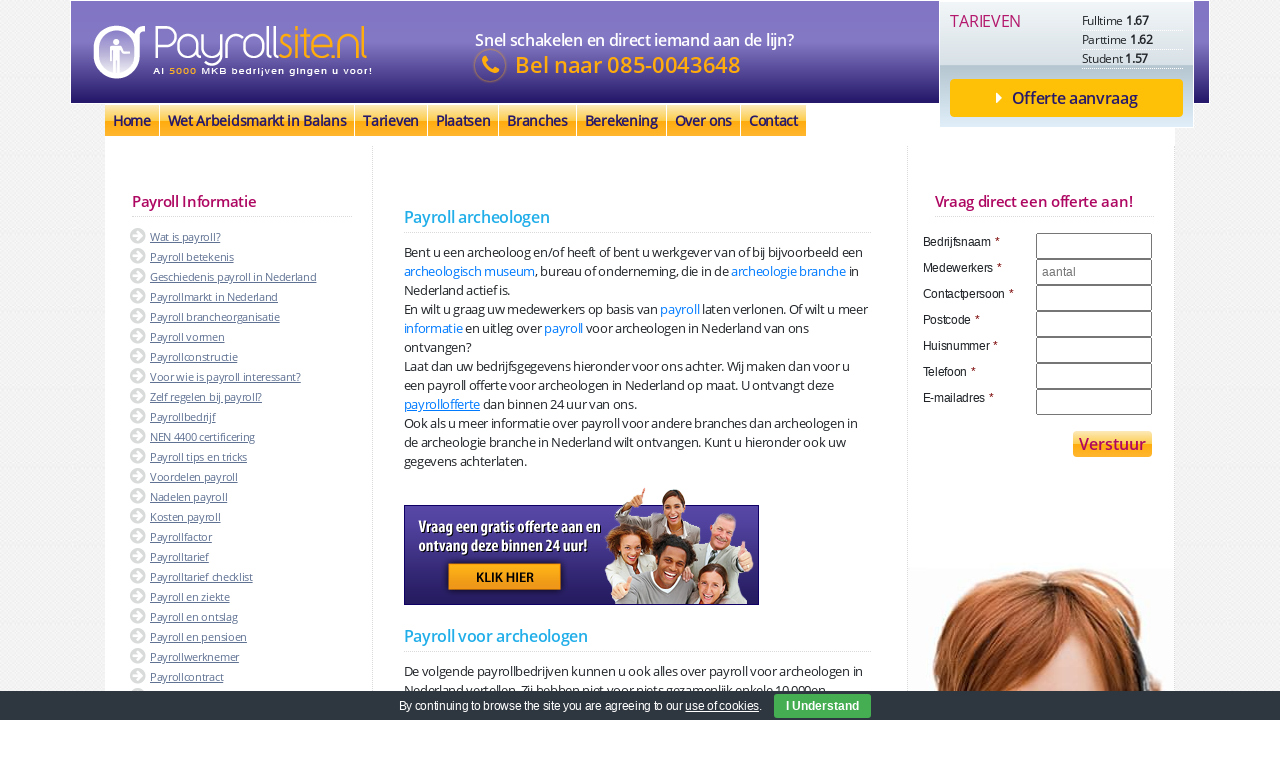

--- FILE ---
content_type: text/html; charset=UTF-8
request_url: https://www.payrollsite.nl/branche/payroll-archeologen/
body_size: 10680
content:
<!DOCTYPE html><html xmlns="http://www.w3.org/1999/xhtml" lang="nl"><head><link media="all" href="https://www.payrollsite.nl/wp-content/cache/autoptimize/css/autoptimize_8d6831440d6f555abb4ea95f7f924b62.css" rel="stylesheet" /><title>Payroll archeologen - Payroll informatie voor archeologen in Nederland.</title><meta name="description" content="Payroll archeologen? Hier vindt u informatie en uitleg over payroll, payrolling en payrollbedrijven voor archeologen in de archeologie branche in Nederland."/><meta name="robots" content="max-snippet:-1, max-image-preview:large, max-video-preview:-1"/><link rel="canonical" href="https://www.payrollsite.nl/branche/payroll-archeologen/" /><meta property="og:locale" content="nl_NL" /><meta property="og:type" content="article" /><meta property="og:title" content="Payroll archeologen - Payroll informatie voor archeologen in Nederland." /><meta property="og:description" content="Payroll archeologen? Hier vindt u informatie en uitleg over payroll, payrolling en payrollbedrijven voor archeologen in de archeologie branche in Nederland." /><meta property="og:url" content="https://www.payrollsite.nl/branche/payroll-archeologen/" /><meta property="og:site_name" content="Payrollsite" /><meta property="og:image" content="https://www.payrollsite.nl/wp-content/uploads/2019/07/payroll1.png" /><meta property="og:image:secure_url" content="https://www.payrollsite.nl/wp-content/uploads/2019/07/payroll1.png" /><meta name="twitter:card" content="summary_large_image" /><meta name="twitter:description" content="Payroll archeologen? Hier vindt u informatie en uitleg over payroll, payrolling en payrollbedrijven voor archeologen in de archeologie branche in Nederland." /><meta name="twitter:title" content="Payroll archeologen - Payroll informatie voor archeologen in Nederland." /><meta name="twitter:image" content="https://www.payrollsite.nl/wp-content/uploads/2019/07/payroll1.png" /> <script type='application/ld+json' class='yoast-schema-graph yoast-schema-graph--main'>{"@context":"https://schema.org","@graph":[{"@type":"WebSite","@id":"https://www.payrollsite.nl/#website","url":"https://www.payrollsite.nl/","name":"Payrollsite","inLanguage":"nl","description":"En nog een WordPress site","potentialAction":{"@type":"SearchAction","target":"https://www.payrollsite.nl/?s={search_term_string}","query-input":"required name=search_term_string"}},{"@type":"ImageObject","@id":"https://www.payrollsite.nl/branche/payroll-archeologen/#primaryimage","inLanguage":"nl","url":"https://www.payrollsite.nl/wp-content/uploads/2019/07/payroll1.png","width":355,"height":118},{"@type":"WebPage","@id":"https://www.payrollsite.nl/branche/payroll-archeologen/#webpage","url":"https://www.payrollsite.nl/branche/payroll-archeologen/","name":"Payroll archeologen - Payroll informatie voor archeologen in Nederland.","isPartOf":{"@id":"https://www.payrollsite.nl/#website"},"inLanguage":"nl","primaryImageOfPage":{"@id":"https://www.payrollsite.nl/branche/payroll-archeologen/#primaryimage"},"datePublished":"2021-02-15T19:24:27+00:00","dateModified":"2023-12-28T11:53:58+00:00","description":"Payroll archeologen? Hier vindt u informatie en uitleg over payroll, payrolling en payrollbedrijven voor archeologen in de archeologie branche in Nederland."}]}</script> <link rel='dns-prefetch' href='//oss.maxcdn.com' /><link rel='dns-prefetch' href='//maxcdn.bootstrapcdn.com' /><link rel='dns-prefetch' href='//s.w.org' />  <script type="text/javascript" data-cfasync="false">var mi_version         = '7.10.4';
	var mi_track_user      = true;
	var mi_no_track_reason = '';
	
	var disableStr = 'ga-disable-UA-150135689-3';

	/* Function to detect opted out users */
	function __gaTrackerIsOptedOut() {
		return document.cookie.indexOf(disableStr + '=true') > -1;
	}

	/* Disable tracking if the opt-out cookie exists. */
	if ( __gaTrackerIsOptedOut() ) {
		window[disableStr] = true;
	}

	/* Opt-out function */
	function __gaTrackerOptout() {
	  document.cookie = disableStr + '=true; expires=Thu, 31 Dec 2099 23:59:59 UTC; path=/';
	  window[disableStr] = true;
	}
	
	if ( mi_track_user ) {
		(function(i,s,o,g,r,a,m){i['GoogleAnalyticsObject']=r;i[r]=i[r]||function(){
			(i[r].q=i[r].q||[]).push(arguments)},i[r].l=1*new Date();a=s.createElement(o),
			m=s.getElementsByTagName(o)[0];a.async=1;a.src=g;m.parentNode.insertBefore(a,m)
		})(window,document,'script','//www.google-analytics.com/analytics.js','__gaTracker');

		__gaTracker('create', 'UA-150135689-3', 'auto');
		__gaTracker('set', 'forceSSL', true);
		__gaTracker('require', 'displayfeatures');
		__gaTracker('send','pageview');
	} else {
		console.log( "" );
		(function() {
			/* https://developers.google.com/analytics/devguides/collection/analyticsjs/ */
			var noopfn = function() {
				return null;
			};
			var noopnullfn = function() {
				return null;
			};
			var Tracker = function() {
				return null;
			};
			var p = Tracker.prototype;
			p.get = noopfn;
			p.set = noopfn;
			p.send = noopfn;
			var __gaTracker = function() {
				var len = arguments.length;
				if ( len === 0 ) {
					return;
				}
				var f = arguments[len-1];
				if ( typeof f !== 'object' || f === null || typeof f.hitCallback !== 'function' ) {
					console.log( 'Not running function __gaTracker(' + arguments[0] + " ....) because you are not being tracked. " + mi_no_track_reason );
					return;
				}
				try {
					f.hitCallback();
				} catch (ex) {

				}
			};
			__gaTracker.create = function() {
				return new Tracker();
			};
			__gaTracker.getByName = noopnullfn;
			__gaTracker.getAll = function() {
				return [];
			};
			__gaTracker.remove = noopfn;
			window['__gaTracker'] = __gaTracker;
					})();
		}</script>  <script type="text/javascript">window._wpemojiSettings = {"baseUrl":"https:\/\/s.w.org\/images\/core\/emoji\/12.0.0-1\/72x72\/","ext":".png","svgUrl":"https:\/\/s.w.org\/images\/core\/emoji\/12.0.0-1\/svg\/","svgExt":".svg","source":{"concatemoji":"https:\/\/www.payrollsite.nl\/wp-includes\/js\/wp-emoji-release.min.js"}};
			!function(e,a,t){var r,n,o,i,p=a.createElement("canvas"),s=p.getContext&&p.getContext("2d");function c(e,t){var a=String.fromCharCode;s.clearRect(0,0,p.width,p.height),s.fillText(a.apply(this,e),0,0);var r=p.toDataURL();return s.clearRect(0,0,p.width,p.height),s.fillText(a.apply(this,t),0,0),r===p.toDataURL()}function l(e){if(!s||!s.fillText)return!1;switch(s.textBaseline="top",s.font="600 32px Arial",e){case"flag":return!c([127987,65039,8205,9895,65039],[127987,65039,8203,9895,65039])&&(!c([55356,56826,55356,56819],[55356,56826,8203,55356,56819])&&!c([55356,57332,56128,56423,56128,56418,56128,56421,56128,56430,56128,56423,56128,56447],[55356,57332,8203,56128,56423,8203,56128,56418,8203,56128,56421,8203,56128,56430,8203,56128,56423,8203,56128,56447]));case"emoji":return!c([55357,56424,55356,57342,8205,55358,56605,8205,55357,56424,55356,57340],[55357,56424,55356,57342,8203,55358,56605,8203,55357,56424,55356,57340])}return!1}function d(e){var t=a.createElement("script");t.src=e,t.defer=t.type="text/javascript",a.getElementsByTagName("head")[0].appendChild(t)}for(i=Array("flag","emoji"),t.supports={everything:!0,everythingExceptFlag:!0},o=0;o<i.length;o++)t.supports[i[o]]=l(i[o]),t.supports.everything=t.supports.everything&&t.supports[i[o]],"flag"!==i[o]&&(t.supports.everythingExceptFlag=t.supports.everythingExceptFlag&&t.supports[i[o]]);t.supports.everythingExceptFlag=t.supports.everythingExceptFlag&&!t.supports.flag,t.DOMReady=!1,t.readyCallback=function(){t.DOMReady=!0},t.supports.everything||(n=function(){t.readyCallback()},a.addEventListener?(a.addEventListener("DOMContentLoaded",n,!1),e.addEventListener("load",n,!1)):(e.attachEvent("onload",n),a.attachEvent("onreadystatechange",function(){"complete"===a.readyState&&t.readyCallback()})),(r=t.source||{}).concatemoji?d(r.concatemoji):r.wpemoji&&r.twemoji&&(d(r.twemoji),d(r.wpemoji)))}(window,document,window._wpemojiSettings);</script> <link rel='stylesheet' id='load-fa-css'  href='https://maxcdn.bootstrapcdn.com/font-awesome/4.7.0/css/font-awesome.min.css' type='text/css' media='all' /> <script type='text/javascript'>var monsterinsights_frontend = {"js_events_tracking":"true","download_extensions":"doc,pdf,ppt,zip,xls,docx,pptx,xlsx","inbound_paths":"[{\"path\":\"\\\/go\\\/\",\"label\":\"affiliate\"},{\"path\":\"\\\/recommend\\\/\",\"label\":\"affiliate\"}]","home_url":"https:\/\/www.payrollsite.nl","hash_tracking":"false"};</script> <script type='text/javascript' src='https://www.payrollsite.nl/wp-includes/js/jquery/jquery.js?ver=1.12.4-wp'></script> <!--[if lt IE 9]> <script type='text/javascript' src='//oss.maxcdn.com/html5shiv/3.7.2/html5shiv.min.js'></script> <![endif]--> <!--[if lt IE 9]> <script type='text/javascript' src='//oss.maxcdn.com/respond/1.4.2/respond.min.js'></script> <![endif]--><link rel='https://api.w.org/' href='https://www.payrollsite.nl/wp-json/' /><link rel="EditURI" type="application/rsd+xml" title="RSD" href="https://www.payrollsite.nl/xmlrpc.php?rsd" /><link rel="wlwmanifest" type="application/wlwmanifest+xml" href="https://www.payrollsite.nl/wp-includes/wlwmanifest.xml" /><link rel='shortlink' href='https://www.payrollsite.nl/?p=21322' /><link rel="alternate" type="application/json+oembed" href="https://www.payrollsite.nl/wp-json/oembed/1.0/embed?url=https%3A%2F%2Fwww.payrollsite.nl%2Fbranche%2Fpayroll-archeologen%2F" /><link rel="alternate" type="text/xml+oembed" href="https://www.payrollsite.nl/wp-json/oembed/1.0/embed?url=https%3A%2F%2Fwww.payrollsite.nl%2Fbranche%2Fpayroll-archeologen%2F&#038;format=xml" /><meta charset="UTF-8"><meta name="application-name" content="Payrollsite"><meta http-equiv="X-UA-Compatible" content="IE=edge"><meta name="viewport" content="width=device-width, initial-scale=1"></head><body class="branche-template-default single single-branche postid-21322"><header id="header" class="container"><div class="row purplebar"><div class="col-12 col-md-5 col-lg-4"> <a class="navbar-brand" href="https://www.payrollsite.nl/" rel="home"> <img alt="Payrollsite" class="img-fluid" src="https://www.payrollsite.nl/wp-content/themes/payrollsite/build/images/logo_payrollsite.png" /> </a> <button class="navbar-toggler d-block d-sm-none" type="button" data-toggle="collapse" data-target="#primary-navigation" aria-controls="primary-navigation" aria-expanded="false" aria-label="Toggle navigation"> <svg xmlns="http://www.w3.org/2000/svg" viewBox="0 0 30 30" width="30" height="30" focusable="false"><title>Menu</title><path stroke="currentColor" stroke-width="2" stroke-linecap="round" stroke-miterlimit="10" d="M4 7h22M4 15h22M4 23h22"></path></svg> </button></div><div class="col-12 col-md-7 col-lg-5 snel-schakelen"><h4>Snel schakelen en direct iemand aan de lijn?</h4><h3><i class="fa fa-phone"></i>Bel naar <a href="tel:0031850043648">085-0043648</a></h3></div><div class="col-12 col-sm-6 col-lg-3 d-none d-lg-block"><div class="greyBg"><div class="row"><div class="col-6"><h6>Tarieven</h6></div><div class="col-6"><div class="tarif"> <span>Fulltime <strong>1.67</strong></span> <span>Parttime <strong>1.62</strong></span> <span>Student <strong>1.57</strong></span></div></div></div> <a href="https://www.payrollsite.nl/payroll/" target="" class="btn btn-warning"><i class="fa fa-caret-right"></i>Offerte aanvraag</a></div></div></div><nav class="navbar navbar-expand-md navbar-default"><div id="primary-navigation" class="navbar-collapse collapse"><ul id="main-menu" class="navbar-nav"><li id="menu-item-6" class="menu-item menu-item-type-custom menu-item-object-custom menu-item-home menu-item-6 nav-item"><a href="https://www.payrollsite.nl/" class="nav-link">Home</a></li><li id="menu-item-20202" class="menu-item menu-item-type-post_type menu-item-object-page menu-item-20202 nav-item"><a href="https://www.payrollsite.nl/wet-arbeidsmarkt-in-balans/" class="nav-link">Wet Arbeidsmarkt in Balans</a></li><li id="menu-item-4288" class="menu-item menu-item-type-post_type menu-item-object-page menu-item-4288 nav-item"><a href="https://www.payrollsite.nl/payrolltarieven/" class="nav-link">Tarieven</a></li><li id="menu-item-4929" class="menu-item menu-item-type-post_type menu-item-object-page menu-item-4929 nav-item"><a href="https://www.payrollsite.nl/payroll-per-plaats/" class="nav-link">Plaatsen</a></li><li id="menu-item-4930" class="menu-item menu-item-type-post_type menu-item-object-page menu-item-4930 nav-item"><a href="https://www.payrollsite.nl/payroll-per-branche/" class="nav-link">Branches</a></li><li id="menu-item-4289" class="menu-item menu-item-type-post_type menu-item-object-page menu-item-4289 nav-item"><a href="https://www.payrollsite.nl/payrollberekening/" class="nav-link">Berekening</a></li><li id="menu-item-4290" class="menu-item menu-item-type-post_type menu-item-object-page menu-item-4290 nav-item"><a href="https://www.payrollsite.nl/payrollsitenl/" class="nav-link">Over ons</a></li><li id="menu-item-4291" class="menu-item menu-item-type-post_type menu-item-object-page menu-item-4291 nav-item"><a href="https://www.payrollsite.nl/contact-met-payrollsite-nl/" class="nav-link">Contact</a></li></ul></div></nav></header><main class="container"><div class="row"><div class="col-12 col-md-3 bordercol"><h6 class="col_title">Payroll Informatie</h6><ul class="list-unstyled links"><li><a href="https://www.payrollsite.nl/wat-is-payroll/">Wat is payroll?</a></li><li><a href="https://www.payrollsite.nl/payroll-betekenis/">Payroll betekenis</a></li><li><a href="https://www.payrollsite.nl/geschiedenis-payroll-in-nederland/">Geschiedenis payroll in Nederland</a></li><li><a href="https://www.payrollsite.nl/payrollmarkt-in-nederland/">Payrollmarkt in Nederland</a></li><li><a href="https://www.payrollsite.nl/payroll-brancheorganisatie/">Payroll brancheorganisatie</a></li><li><a href="https://www.payrollsite.nl/payroll-vormen/">Payroll vormen</a></li><li><a href="https://www.payrollsite.nl/payrollconstructie/">Payrollconstructie</a></li><li><a href="https://www.payrollsite.nl/voor-wie-is-payroll-interessant/">Voor wie is payroll interessant?</a></li><li><a href="https://www.payrollsite.nl/zelf-regelen-bij-payroll/">Zelf regelen bij payroll?</a></li><li><a href="https://www.payrollsite.nl/payrollbedrijf/">Payrollbedrijf</a></li><li><a href="https://www.payrollsite.nl/nen-4400-certificering/">NEN 4400 certificering</a></li><li><a href="https://www.payrollsite.nl/payroll-tips-en-tricks/">Payroll tips en tricks</a></li><li><a href="https://www.payrollsite.nl/voordelen-payroll/">Voordelen payroll</a></li><li><a href="https://www.payrollsite.nl/nadelen-payroll/">Nadelen payroll</a></li><li><a href="https://www.payrollsite.nl/kosten-payroll/">Kosten payroll</a></li><li><a href="https://www.payrollsite.nl/payrollfactor/">Payrollfactor</a></li><li><a href="https://www.payrollsite.nl/payrolltarief/">Payrolltarief</a></li><li><a href="https://www.payrollsite.nl/payrolltarief-checklist/">Payrolltarief checklist</a></li><li><a href="https://www.payrollsite.nl/payroll-en-ziekte/">Payroll en ziekte</a></li><li><a href="https://www.payrollsite.nl/payroll-en-ontslag/">Payroll en ontslag</a></li><li><a href="https://www.payrollsite.nl/payroll-en-pensioen/">Payroll en pensioen</a></li><li><a href="https://www.payrollsite.nl/payrollwerknemer/">Payrollwerknemer</a></li><li><a href="https://www.payrollsite.nl/payrollcontract/">Payrollcontract</a></li><li><a href="https://www.payrollsite.nl/accountant-of-payroll/">Accountant of payroll</a></li><li><a href="https://www.payrollsite.nl/payroll-en-uitzendbureau/">Payroll en uitzendbureau</a></li><li><a href="https://www.payrollsite.nl/payroll-en-detachering/">Payroll en detachering</a></li><li><a href="https://www.payrollsite.nl/payroll-per-plaats/">Payroll per plaats</a></li><li><a href="https://www.payrollsite.nl/payroll-per-branche/">Payroll per branche</a></li><li><a href="https://www.payrollsite.nl/freelance-payrolling/">Freelance payrolling</a></li><li><a href="https://www.payrollsite.nl/zzp-payrolling/">Zzp payrolling</a></li><li><a href="https://www.payrollsite.nl/payroll-vragen/">Payroll vragen</a></li><li><a href="https://www.payrollsite.nl/abu-ledenlijst/">ABU ledenlijst</a></li><li><a href="https://www.payrollsite.nl/nbbu-ledenlijst/">NBBU ledenlijst</a></li><li><a href="https://www.payrollsite.nl/eigen-payrollbedrijf-cao/">Eigen payrollbedrijf CAO</a></li><li><a href="https://www.payrollsite.nl/vpo-payrollbrancheorganisatie/">VPO payrollbrancheorganisatie</a></li><li><a href="https://www.payrollsite.nl/algemene-voorwaarden/">Algemene voorwaarden payrollsite.nl</a></li></ul><h6 class="col_title">Laatste payroll nieuws</h6><ul class="list-unstyled links"><li><a href="https://www.payrollsite.nl/nieuws/payroll-stabiele-factor/" title="Payroll stabiele factor">Payroll stabiele factor</a></li><li><a href="https://www.payrollsite.nl/nieuws/gemeenten-stoppen-met-payroll/" title="Gemeenten stoppen met payroll">Gemeenten stoppen met payroll</a></li><li><a href="https://www.payrollsite.nl/nieuws/payroll-neemt-weer-toe/" title="Payroll neemt weer toe">Payroll neemt weer toe</a></li><li><a href="https://www.payrollsite.nl/nieuws/nederland-in-top-10-complexe-payroll-landen/" title="Nederland in top 10 complexe payroll landen">Nederland in top 10 complexe payroll landen</a></li><li><a href="https://www.payrollsite.nl/nieuws/strategiewijziging-hebben-payrollbedrijven-geen-windeieren-gelegd/" title="Strategiewijziging hebben payrollbedrijven geen windeieren gelegd">Strategiewijziging hebben payrollbedrijven geen windeieren gelegd</a></li><li><a href="https://www.payrollsite.nl/nieuws/minimumlonen-per-1-juli-2023/" title="Minimumlonen per 1 juli 2023">Minimumlonen per 1 juli 2023</a></li><li class="pt-2"><a href="https://www.payrollsite.nl/nieuws/minimumlonen-per-1-juli-2023/"><strong>Toon nieuwsoverzicht</strong></a></li></ul></div><div class="col-12 col-md-6 bordercol"><div class="h-100 p-3"><div class="row"><article id="branche-21322" class="col-12 post-21322 branche type-branche status-publish hentry"><h1>Payroll archeologen</h1><p>Bent u een archeoloog en/of heeft of bent u werkgever van of bij bijvoorbeeld een <a href="https://www.payrollsite.nl/branche/payroll-archeologie/" target="_blank" rel="noopener noreferrer">archeologisch museum</a>, bureau of onderneming, die in de <a href="https://www.payrollsite.nl/branche/payroll-archeologie/" target="_blank" rel="noopener noreferrer">archeologie branche</a> in Nederland actief is.<br /> En wilt u graag uw medewerkers op basis van <a href="https://www.payrollsite.nl/wat-is-payroll" target="_blank" rel="noopener noreferrer">payroll</a> laten verlonen. Of wilt u meer <a href="http://www.payrollinformatie.com/" target="_blank" rel="noopener noreferrer">informatie</a> en uitleg over <a href="http://www.watispayroll.nl" target="_blank" rel="noopener noreferrer">payroll</a> voor archeologen in Nederland van ons ontvangen?<br /> Laat dan uw bedrijfsgegevens hieronder voor ons achter. Wij maken dan voor u een payroll offerte voor archeologen in Nederland op maat. U ontvangt deze <u><a href="https://www.payrollsite.nl/payroll" rel="noopener noreferrer">payrollofferte</span></a></u> dan binnen 24 uur van ons.<br /> Ook als u meer informatie over payroll voor andere branches dan archeologen in de archeologie branche in Nederland wilt ontvangen. Kunt u hieronder ook uw gegevens achterlaten.</p><p><a href="https://www.payrollsite.nl/payroll"><img src="https://www.payrollsite.nl/wp-content/uploads/2019/07/payroll1.png" alt="" /></a></p><h3>Payroll voor archeologen</h3><p>De volgende payrollbedrijven kunnen u ook alles over payroll voor archeologen in Nederland vertellen. Zij hebben niet voor niets gezamenlijk enkele 10.000en werknemers door heel Nederland bij diverse bedrijven in verschillende branches op de payroll staan.</p><h3>Payrollbedrijven in Nederland</h3><p>Abflexkracht payroll B.V., Adecco Payroll BV, BC Group Payroll BV, Com.pas Payrolling, Connexie Payroll, Devocare Payroll B.V., Driessen Payroll, FlexExpert Payroll B.V. Fortium Payroll en Payrolling B.V., Get Payrolling BV, GJ Pay-Roll BV, Zebra Payrolling en Payroll B.V. Holland Payroll en Payrolling B.V. Koers Oost Payroll B.V., Kolibrie Payroll BV, Lean Payroll Service B.V., Level One Payroll en Payrolling BV, People Payroll en Payrolling 2.0, Manpower Payroll Solutions, Nedflex Payrolling, Next Payroll B.V., One Payroll BV, So Toff HRM en Payroll BV, Pay to Payroll, Pay for People Payroll B.V. Pay for People Payroll BV, Payroll Nederland, Payper Payroll, Payroll Professionals B.V. Payroll Select BV, Persoonality Payrolling BV, Please Payroll B.V., Pro Payroll, P-services Payroll, Randstad Payroll Solutions, Renew Payroll B.V. Repay Payroll HRM B.V. Select Payrolling, Servorg Payroll BV, Smart Payroll Services BV, Tempo-Team Payroll Services, Tentoo Payroll B.V., WePayPeople Payroll, Wijco Payrolling BV.</p></article></div><h6 class="col_title noleft">Bel mij terug!</h6><div class='gf_browser_chrome gform_wrapper' id='gform_wrapper_2' ><div id='gf_2' class='gform_anchor' tabindex='-1'></div><form method='post' enctype='multipart/form-data' target='gform_ajax_frame_2' id='gform_2'  action='/branche/payroll-archeologen/#gf_2'><div class='gform_body'><ul id='gform_fields_2' class='gform_fields left_label form_sublabel_below description_below'><li id='field_2_1'  class='gfield col-12 gfield_contains_required field_sublabel_below field_description_below gfield_visibility_visible' ><label class='gfield_label' for='input_2_1' >Bedrijfsnaam<span class='gfield_required'>*</span></label><div class='ginput_container ginput_container_text'><input name='input_1' id='input_2_1' type='text' value='' class='large'   tabindex='12'  aria-required="true" aria-invalid="false" /></div></li><li id='field_2_2'  class='gfield col-12 gfield_contains_required field_sublabel_below field_description_below gfield_visibility_visible' ><label class='gfield_label' for='input_2_2' >Contactpersoon<span class='gfield_required'>*</span></label><div class='ginput_container ginput_container_text'><input name='input_2' id='input_2_2' type='text' value='' class='large'   tabindex='13'  aria-required="true" aria-invalid="false" /></div></li><li id='field_2_6'  class='gfield col-12 gfield_contains_required field_sublabel_below field_description_below gfield_visibility_visible' ><label class='gfield_label' for='input_2_6' >E-mailadres<span class='gfield_required'>*</span></label><div class='ginput_container ginput_container_email'> <input name='input_6' id='input_2_6' type='text' value='' class='large' tabindex='14'   aria-required="true" aria-invalid="false" /></div></li><li id='field_2_5'  class='gfield col-12 gfield_contains_required field_sublabel_below field_description_below gfield_visibility_visible' ><label class='gfield_label' for='input_2_5' >Telefoon<span class='gfield_required'>*</span></label><div class='ginput_container ginput_container_phone'><input name='input_5' id='input_2_5' type='text' value='' class='large' tabindex='15'  aria-required="true" aria-invalid="false"  /></div></li><li id='field_2_7'  class='gfield gform_validation_container field_sublabel_below field_description_below gfield_visibility_visible' ><label class='gfield_label' for='input_2_7' >Email</label><div class='ginput_container'><input name='input_7' id='input_2_7' type='text' value='' /></div><div class='gfield_description' id='gfield_description__7'>Dit veld is bedoeld voor validatiedoeleinden en moet niet worden gewijzigd.</div></li></ul></div><div class='gform_footer left_label'> <input type='submit' id='gform_submit_button_2' class='gform_button button' value='Verstuur' tabindex='16' onclick='if(window["gf_submitting_2"]){return false;}  window["gf_submitting_2"]=true;  ' onkeypress='if( event.keyCode == 13 ){ if(window["gf_submitting_2"]){return false;} window["gf_submitting_2"]=true;  jQuery("#gform_2").trigger("submit",[true]); }' /> <input type='hidden' name='gform_ajax' value='form_id=2&amp;title=&amp;description=&amp;tabindex=12' /> <input type='hidden' class='gform_hidden' name='is_submit_2' value='1' /> <input type='hidden' class='gform_hidden' name='gform_submit' value='2' /> <input type='hidden' class='gform_hidden' name='gform_unique_id' value='' /> <input type='hidden' class='gform_hidden' name='state_2' value='WyJbXSIsImNjMDVhMjVjM2ZlNzI5Y2MxN2JhNzQwZjM4NmI5NTlmIl0=' /> <input type='hidden' class='gform_hidden' name='gform_target_page_number_2' id='gform_target_page_number_2' value='0' /> <input type='hidden' class='gform_hidden' name='gform_source_page_number_2' id='gform_source_page_number_2' value='1' /> <input type='hidden' name='gform_field_values' value='' /></div></form></div> <iframe style='display:none;width:0px;height:0px;' src='about:blank' name='gform_ajax_frame_2' id='gform_ajax_frame_2'>Dit iframe bevat de vereiste logica om Ajax aangedreven Gravity Forms te verwerken.</iframe> <script type='text/javascript'>jQuery(document).ready(function($){gformInitSpinner( 2, 'https://www.payrollsite.nl/wp-content/plugins/gravityforms/images/spinner.gif' );jQuery('#gform_ajax_frame_2').on('load',function(){var contents = jQuery(this).contents().find('*').html();var is_postback = contents.indexOf('GF_AJAX_POSTBACK') >= 0;if(!is_postback){return;}var form_content = jQuery(this).contents().find('#gform_wrapper_2');var is_confirmation = jQuery(this).contents().find('#gform_confirmation_wrapper_2').length > 0;var is_redirect = contents.indexOf('gformRedirect(){') >= 0;var is_form = form_content.length > 0 && ! is_redirect && ! is_confirmation;var mt = parseInt(jQuery('html').css('margin-top'), 10) + parseInt(jQuery('body').css('margin-top'), 10) + 100;if(is_form){jQuery('#gform_wrapper_2').html(form_content.html());if(form_content.hasClass('gform_validation_error')){jQuery('#gform_wrapper_2').addClass('gform_validation_error');} else {jQuery('#gform_wrapper_2').removeClass('gform_validation_error');}setTimeout( function() { /* delay the scroll by 50 milliseconds to fix a bug in chrome */ jQuery(document).scrollTop(jQuery('#gform_wrapper_2').offset().top - mt); }, 50 );if(window['gformInitDatepicker']) {gformInitDatepicker();}if(window['gformInitPriceFields']) {gformInitPriceFields();}var current_page = jQuery('#gform_source_page_number_2').val();gformInitSpinner( 2, 'https://www.payrollsite.nl/wp-content/plugins/gravityforms/images/spinner.gif' );jQuery(document).trigger('gform_page_loaded', [2, current_page]);window['gf_submitting_2'] = false;}else if(!is_redirect){var confirmation_content = jQuery(this).contents().find('.GF_AJAX_POSTBACK').html();if(!confirmation_content){confirmation_content = contents;}setTimeout(function(){jQuery('#gform_wrapper_2').replaceWith(confirmation_content);jQuery(document).scrollTop(jQuery('#gf_2').offset().top - mt);jQuery(document).trigger('gform_confirmation_loaded', [2]);window['gf_submitting_2'] = false;}, 50);}else{jQuery('#gform_2').append(contents);if(window['gformRedirect']) {gformRedirect();}}jQuery(document).trigger('gform_post_render', [2, current_page]);} );} );</script><script type='text/javascript'>jQuery(document).bind('gform_post_render', function(event, formId, currentPage){if(formId == 2) {} } );jQuery(document).bind('gform_post_conditional_logic', function(event, formId, fields, isInit){} );</script><script type='text/javascript'>jQuery(document).ready(function(){jQuery(document).trigger('gform_post_render', [2, 1]) } );</script> </div></div><div class="col-12 col-md-3 bordercol bg-offerte h-100"><h6 class="col_title">Vraag direct een offerte aan!</h6><div class='gf_browser_chrome gform_wrapper' id='gform_wrapper_1' ><div id='gf_1' class='gform_anchor' tabindex='-1'></div><form method='post' enctype='multipart/form-data' target='gform_ajax_frame_1' id='gform_1'  action='/branche/payroll-archeologen/#gf_1'><div class='gform_body'><ul id='gform_fields_1' class='gform_fields left_label form_sublabel_below description_below'><li id='field_1_1'  class='gfield col-12 gfield_contains_required field_sublabel_below field_description_below gfield_visibility_visible' ><label class='gfield_label' for='input_1_1' >Bedrijfsnaam<span class='gfield_required'>*</span></label><div class='ginput_container ginput_container_text'><input name='input_1' id='input_1_1' type='text' value='' class='large'   tabindex='12'  aria-required="true" aria-invalid="false" /></div></li><li id='field_1_8'  class='gfield col-12 gfield_contains_required field_sublabel_below field_description_below gfield_visibility_visible' ><label class='gfield_label' for='input_1_8' >Medewerkers<span class='gfield_required'>*</span></label><div class='ginput_container ginput_container_text'><input name='input_8' id='input_1_8' type='text' value='' class='large'   tabindex='13' placeholder='aantal' aria-required="true" aria-invalid="false" /></div></li><li id='field_1_2'  class='gfield col-12 gfield_contains_required field_sublabel_below field_description_below gfield_visibility_visible' ><label class='gfield_label' for='input_1_2' >Contactpersoon<span class='gfield_required'>*</span></label><div class='ginput_container ginput_container_text'><input name='input_2' id='input_1_2' type='text' value='' class='large'   tabindex='14'  aria-required="true" aria-invalid="false" /></div></li><li id='field_1_3'  class='gfield col-12 gfield_contains_required field_sublabel_below field_description_below gfield_visibility_visible' ><label class='gfield_label' for='input_1_3' >Postcode<span class='gfield_required'>*</span></label><div class='ginput_container ginput_container_text'><input name='input_3' id='input_1_3' type='text' value='' class='large'   tabindex='15'  aria-required="true" aria-invalid="false" /></div></li><li id='field_1_4'  class='gfield col-12 gfield_contains_required field_sublabel_below field_description_below gfield_visibility_visible' ><label class='gfield_label' for='input_1_4' >Huisnummer<span class='gfield_required'>*</span></label><div class='ginput_container ginput_container_text'><input name='input_4' id='input_1_4' type='text' value='' class='large'   tabindex='16'  aria-required="true" aria-invalid="false" /></div></li><li id='field_1_5'  class='gfield col-12 gfield_contains_required field_sublabel_below field_description_below gfield_visibility_visible' ><label class='gfield_label' for='input_1_5' >Telefoon<span class='gfield_required'>*</span></label><div class='ginput_container ginput_container_phone'><input name='input_5' id='input_1_5' type='text' value='' class='large' tabindex='17'  aria-required="true" aria-invalid="false"  /></div></li><li id='field_1_6'  class='gfield col-12 gfield_contains_required field_sublabel_below field_description_below gfield_visibility_visible' ><label class='gfield_label' for='input_1_6' >E-mailadres<span class='gfield_required'>*</span></label><div class='ginput_container ginput_container_email'> <input name='input_6' id='input_1_6' type='text' value='' class='large' tabindex='18'   aria-required="true" aria-invalid="false" /></div></li><li id='field_1_7'  class='gfield field_sublabel_below field_description_below gfield_visibility_hidden' ><label class='gfield_label'  >Toestemming</label><div class='ginput_container ginput_container_consent'><input name='input_7.1' id='input_1_7_1' type='checkbox' value='1' tabindex='19' aria-describedby='gfield_consent_description_1_7'  aria-invalid="false"   /> <label class="gfield_consent_label" for='input_1_7_1' >Akkoord met de algemene voorwaarden</label><input type='hidden' name='input_7.2' value='Akkoord met de algemene voorwaarden' class='gform_hidden' /><input type='hidden' name='input_7.3' value='1' class='gform_hidden' /></div><div class='gfield_description gfield_consent_description' id='gfield_consent_description_1_7'>Payrollsite heeft nauwe samenwerkingen met diverse NEN-gecertificeerde payroll aanbieders. Zo ontvangt u via Payrollsite.nl een professioneel en onafhankelijk advies.Deze site wordt u aangeboden door Finance Prospects B.V. uit Apeldoorn. Finance Prospects B.V. is nimmer betrokken bij het afsluiten van overeenkomsten. Finance Prospects B.V. verstrekt eenmalig uw gegevens aan een geselecteerde payroll aanbieder.Disclaimer <br /> De op deze website getoonde informatie wordt met zorg samengesteld, doch voor de juistheid en volledigheid daarvan kan niet worden ingestaan. Wijzigingen kunnen zonder voorafgaande mededeling worden aangebracht. Wij aanvaarden geen enkele aansprakelijkheid voor het foutloos en/of ononderbroken functioneren van deze website.Wij aanvaarden geen enkele aansprakelijkheid voor de juistheid en volledigheid van de op deze website opgenomen tarieven, kostenberekeningen of overige calculaties.Op deze website afgebeelde gegevens, waaronder bijvoorbeeld: teksten, grafisch materiaal en logo\'s, zijn alle rechten voorbehouden. Het is niet toegestaan informatie van deze site te vermenigvuldigen of te verspreiden.Bij elk product dat u aanschaft naar aanleiding van gebruikmaking van de site dient u de geboden informatie te verifiëren aan de hand van stukken welke door de aanbieders ter beschikking gesteld worden. Gebruikmaking van de geboden informatie op de site is voor eigen rekening en risico van de gebruiker.U kunt op deze site links aantreffen naar sites van derden. Wij aanvaarden geen aansprakelijkheid voor de inhoud van de informatie op deze sites.Wij, elke aan ons gelieerde rechtspersoon en de auteurs van de publicaties op deze website aanvaarden geen enkele aansprakelijkheid met betrekking tot verlies of schade die zou kunnen voortkomen uit het gebruik van informatie, links of richtlijnen op deze site.Het gebruik van deze site is voor eigen risico. Wij wijzen iedere aansprakelijkheid van de hand wat betreft defecten, virussen en andere onvolkomenheden tengevolge van de toegang of het gebruik van deze website.Privacy Statement <br /> Wij zijn ervan overtuigd dat de bescherming van de persoonlijke levenssfeer van onze klanten en bezoekers van de website, hierna te noemen \site' van essentieel belang is voor onze bedrijfsvoering. Persoonsgegevens worden dan ook met de grootst mogelijke zorgvuldigheid behandeld.Met uw gegevens optimaliseren wij onze service <br /> Op de site kunnen diverse soorten gegevens worden ingevuld en achtergelaten. De gegevens die u hierbij verstrekt worden zeer zorgvuldig en vertrouwelijk behandeld. Deze informatie wordt gebruikt om aan uw (offerte) aanvraag te kunnen voldoen. In dit verband wordt uw aanvraag doorgegeven aan de partij die de afhandeling verzorgt, of wordt de informatie gebruikt om met u persoonlijk een afspraak te maken. Indien u uw persoonsgegevens aan ons verstrekt zullen wij deze gebruiken om onze service naar u toe te optimaliseren. Ook verwerken wij uw gegevens om u op de hoogte te houden van voor u interessante diensten en producten, van ons zelf of van de door ons zorgvuldig geselecteerde bedrijven, tenzij u daartegen bezwaar maakt via info@Payrollsite.nl.Links <br /> Deze Privacy Statement heeft alleen betrekking op deze website. Indien onze site links bevat naar websites van derden zijn wij niet verantwoordelijk voor de naleving van de privacywetgeving van deze websites.Diversen <br /> Wij behouden ons het recht voor om wijzigingen aan te brengen in het Privacy Statement. Op deze Privacy Statement is Nederlands recht van toepassing.Vragen <br /> Heeft u vragen of opmerkingen over ons privacy beleid, dan kunt u deze richten aan: info@Payrollsite.nl U kunt op ieder moment besluiten uw persoonsgegevens aan te laten passen of te laten verwijderen.</div></li><li id='field_1_9'  class='gfield gform_validation_container field_sublabel_below field_description_below gfield_visibility_visible' ><label class='gfield_label' for='input_1_9' >Phone</label><div class='ginput_container'><input name='input_9' id='input_1_9' type='text' value='' /></div><div class='gfield_description' id='gfield_description__9'>Dit veld is bedoeld voor validatiedoeleinden en moet niet worden gewijzigd.</div></li></ul></div><div class='gform_footer left_label'> <input type='submit' id='gform_submit_button_1' class='gform_button button' value='Verstuur' tabindex='20' onclick='if(window["gf_submitting_1"]){return false;}  window["gf_submitting_1"]=true;  ' onkeypress='if( event.keyCode == 13 ){ if(window["gf_submitting_1"]){return false;} window["gf_submitting_1"]=true;  jQuery("#gform_1").trigger("submit",[true]); }' /> <input type='hidden' name='gform_ajax' value='form_id=1&amp;title=&amp;description=&amp;tabindex=12' /> <input type='hidden' class='gform_hidden' name='is_submit_1' value='1' /> <input type='hidden' class='gform_hidden' name='gform_submit' value='1' /> <input type='hidden' class='gform_hidden' name='gform_unique_id' value='' /> <input type='hidden' class='gform_hidden' name='state_1' value='[base64]' /> <input type='hidden' class='gform_hidden' name='gform_target_page_number_1' id='gform_target_page_number_1' value='0' /> <input type='hidden' class='gform_hidden' name='gform_source_page_number_1' id='gform_source_page_number_1' value='1' /> <input type='hidden' name='gform_field_values' value='' /></div></form></div> <iframe style='display:none;width:0px;height:0px;' src='about:blank' name='gform_ajax_frame_1' id='gform_ajax_frame_1'>Dit iframe bevat de vereiste logica om Ajax aangedreven Gravity Forms te verwerken.</iframe> <script type='text/javascript'>jQuery(document).ready(function($){gformInitSpinner( 1, 'https://www.payrollsite.nl/wp-content/plugins/gravityforms/images/spinner.gif' );jQuery('#gform_ajax_frame_1').on('load',function(){var contents = jQuery(this).contents().find('*').html();var is_postback = contents.indexOf('GF_AJAX_POSTBACK') >= 0;if(!is_postback){return;}var form_content = jQuery(this).contents().find('#gform_wrapper_1');var is_confirmation = jQuery(this).contents().find('#gform_confirmation_wrapper_1').length > 0;var is_redirect = contents.indexOf('gformRedirect(){') >= 0;var is_form = form_content.length > 0 && ! is_redirect && ! is_confirmation;var mt = parseInt(jQuery('html').css('margin-top'), 10) + parseInt(jQuery('body').css('margin-top'), 10) + 100;if(is_form){jQuery('#gform_wrapper_1').html(form_content.html());if(form_content.hasClass('gform_validation_error')){jQuery('#gform_wrapper_1').addClass('gform_validation_error');} else {jQuery('#gform_wrapper_1').removeClass('gform_validation_error');}setTimeout( function() { /* delay the scroll by 50 milliseconds to fix a bug in chrome */ jQuery(document).scrollTop(jQuery('#gform_wrapper_1').offset().top - mt); }, 50 );if(window['gformInitDatepicker']) {gformInitDatepicker();}if(window['gformInitPriceFields']) {gformInitPriceFields();}var current_page = jQuery('#gform_source_page_number_1').val();gformInitSpinner( 1, 'https://www.payrollsite.nl/wp-content/plugins/gravityforms/images/spinner.gif' );jQuery(document).trigger('gform_page_loaded', [1, current_page]);window['gf_submitting_1'] = false;}else if(!is_redirect){var confirmation_content = jQuery(this).contents().find('.GF_AJAX_POSTBACK').html();if(!confirmation_content){confirmation_content = contents;}setTimeout(function(){jQuery('#gform_wrapper_1').replaceWith(confirmation_content);jQuery(document).scrollTop(jQuery('#gf_1').offset().top - mt);jQuery(document).trigger('gform_confirmation_loaded', [1]);window['gf_submitting_1'] = false;}, 50);}else{jQuery('#gform_1').append(contents);if(window['gformRedirect']) {gformRedirect();}}jQuery(document).trigger('gform_post_render', [1, current_page]);} );} );</script><script type='text/javascript'>jQuery(document).bind('gform_post_render', function(event, formId, currentPage){if(formId == 1) {if(typeof Placeholders != 'undefined'){
                        Placeholders.enable();
                    }} } );jQuery(document).bind('gform_post_conditional_logic', function(event, formId, fields, isInit){} );</script><script type='text/javascript'>jQuery(document).ready(function(){jQuery(document).trigger('gform_post_render', [1, 1]) } );</script> </div></div></main><footer id="footer"><div class="container"><div class="row"><div class="col-12"><ul id="menu-hoofdmenu" class="nav"><li class="menu-item menu-item-type-custom menu-item-object-custom menu-item-home menu-item-6"><a href="https://www.payrollsite.nl/">Home</a></li><li class="menu-item menu-item-type-post_type menu-item-object-page menu-item-20202"><a href="https://www.payrollsite.nl/wet-arbeidsmarkt-in-balans/">Wet Arbeidsmarkt in Balans</a></li><li class="menu-item menu-item-type-post_type menu-item-object-page menu-item-4288"><a href="https://www.payrollsite.nl/payrolltarieven/">Tarieven</a></li><li class="menu-item menu-item-type-post_type menu-item-object-page menu-item-4929"><a href="https://www.payrollsite.nl/payroll-per-plaats/">Plaatsen</a></li><li class="menu-item menu-item-type-post_type menu-item-object-page menu-item-4930"><a href="https://www.payrollsite.nl/payroll-per-branche/">Branches</a></li><li class="menu-item menu-item-type-post_type menu-item-object-page menu-item-4289"><a href="https://www.payrollsite.nl/payrollberekening/">Berekening</a></li><li class="menu-item menu-item-type-post_type menu-item-object-page menu-item-4290"><a href="https://www.payrollsite.nl/payrollsitenl/">Over ons</a></li><li class="menu-item menu-item-type-post_type menu-item-object-page menu-item-4291"><a href="https://www.payrollsite.nl/contact-met-payrollsite-nl/">Contact</a></li></ul></div></div></div></footer><div id="eu-cookie-bar">By continuing to browse the site you are agreeing to our <a href='http://www.aboutcookies.org/' target='_blank' rel='nofollow'>use of cookies</a>. <button id="euCookieAcceptWP"  onclick="euAcceptCookiesWP();">I Understand</button></div>  <script type='text/javascript'>var gf_global = {"gf_currency_config":{"name":"Euro","symbol_left":"","symbol_right":"&#8364;","symbol_padding":" ","thousand_separator":".","decimal_separator":",","decimals":2},"base_url":"https:\/\/www.payrollsite.nl\/wp-content\/plugins\/gravityforms","number_formats":[],"spinnerUrl":"https:\/\/www.payrollsite.nl\/wp-content\/plugins\/gravityforms\/images\/spinner.gif"};
var gf_global = {"gf_currency_config":{"name":"Euro","symbol_left":"","symbol_right":"&#8364;","symbol_padding":" ","thousand_separator":".","decimal_separator":",","decimals":2},"base_url":"https:\/\/www.payrollsite.nl\/wp-content\/plugins\/gravityforms","number_formats":[],"spinnerUrl":"https:\/\/www.payrollsite.nl\/wp-content\/plugins\/gravityforms\/images\/spinner.gif"};</script> <script defer src="https://www.payrollsite.nl/wp-content/cache/autoptimize/js/autoptimize_ab9bd3f22b1a1aa0846aa45d22e89037.js"></script></body></html>

--- FILE ---
content_type: text/plain
request_url: https://www.google-analytics.com/j/collect?v=1&_v=j102&a=618867016&t=pageview&_s=1&dl=https%3A%2F%2Fwww.payrollsite.nl%2Fbranche%2Fpayroll-archeologen%2F&ul=en-us%40posix&dt=Payroll%20archeologen%20-%20Payroll%20informatie%20voor%20archeologen%20in%20Nederland.&sr=1280x720&vp=1280x720&_u=YGBAgUABCAAAACAAI~&jid=1955219698&gjid=531656184&cid=183670007.1769013161&tid=UA-150135689-3&_gid=233559323.1769013161&_slc=1&z=2004795520
body_size: -451
content:
2,cG-8DDG9FD0E2